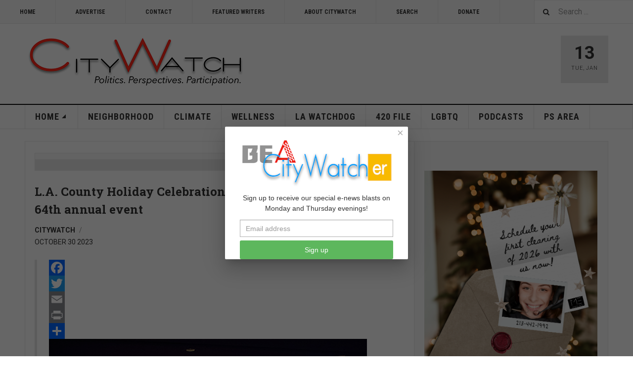

--- FILE ---
content_type: text/html; charset=utf-8
request_url: https://www.citywatchla.com/gelfand-s-world/27873-l-a-county-holiday-celebration-announces-performers-for-64th-annual-event
body_size: 16945
content:

<!DOCTYPE html>
<html lang="en-us" dir="ltr"
	  class='com_content view-article layout-blog itemid-366 j54 j40 mm-hover cat-yellow'>
<head>
<!-- Google tag (gtag.js) -->
<script async src="https://www.googletagmanager.com/gtag/js?id=G-P16BQ7X1SW"></script>
<script>
  window.dataLayer = window.dataLayer || [];
  function gtag(){dataLayer.push(arguments);}
  gtag('js', new Date());

  gtag('config', 'G-P16BQ7X1SW');
</script>
	
<meta name="google-site-verification" content="raMLu8zHHgOKyXfsqymCpSj5_0n_jjFhBeyG_3cBksE" />

<script type="text/javascript">
var infolinks_pid = 3373502;
var infolinks_wsid = 0;
</script>



  	<!-- Start TAGZ: -->
  	<meta name="twitter:card" content="summary_large_image"/>
	<meta name="twitter:description" content=" 
64th annual ‘L.A. County Holiday Celebration’ 
WHAT:The two-time Emmy Award-winning L.A. County Holiday Celebration joyously returns to The Music Center’s Dorothy Chandler Pavilion to celebrate it"/>
	<meta name="twitter:title" content="L.A. County Holiday Celebration’ announces performers for 64th annual "/>
	<meta property="og:description" content=" 
64th annual ‘L.A. County Holiday Celebration’ 
WHAT:The two-time Emmy Award-winning L.A. County Holiday Celebration joyously returns to The Music Cente"/>
	<meta property="og:title" content="L.A. County Holiday Celebration’ announces performers for 64th annual "/>
	<meta property="og:type" content="website"/>
	<meta property="og:url" content="https%3A%2F%2Fwww.citywatchla.com%2Fgelfand-s-world%2F27873-l-a-county-holiday-celebration-announces-performers-for-64th-annual-event"/>
  	<!-- End TAGZ -->
  		
	<meta charset="utf-8">
	<meta name="author" content="CityWatch">
	<meta name="robots" content="max-snippet:-1, max-image-preview:large, max-video-preview:-1">
	<meta name="description" content="CityWatch is published 24/7 with special e-news blasts on Monday and Thursday evening.">
	<meta name="generator" content="Joomla! - Open Source Content Management">
	<title>CityWatch LA - L.A. County Holiday Celebration’ announces performers for 64th annual event</title>
	<link href="https://www.citywatchla.com/search?format=opensearch" rel="search" title="OpenSearch CityWatch LA" type="application/opensearchdescription+xml">
	<link href="/favicon.ico" rel="icon" type="image/vnd.microsoft.icon">
<link href="/media/vendor/awesomplete/css/awesomplete.css?1.1.7" rel="stylesheet">
	<link href="/t3-assets/dev/templates.ja_teline_v.less.bootstrap.less.css" rel="stylesheet">
	<link href="https://www.citywatchla.com/plugins/content/addtoany/addtoany.css" rel="stylesheet">
	<link href="/media/com_rstbox/css/vendor/animate.min.css?b965cd" rel="stylesheet">
	<link href="/media/com_rstbox/css/engagebox.css?b965cd" rel="stylesheet">
	<link href="/media/plg_engagebox_yesno/css/styles.css?b965cd" rel="stylesheet">
	<link href="/t3-assets/dev/plugins.system.t3.base-bs3.less.legacy-grid.less.css" rel="stylesheet">
	<link href="/plugins/system/t3/base-bs3/fonts/font-awesome/css/font-awesome.css" rel="stylesheet">
	<link href="/media/system/css/joomla-fontawesome.min.css" rel="stylesheet">
	<link href="/t3-assets/dev/plugins.system.t3.base-bs3.less.t3.less.css" rel="stylesheet">
	<link href="/t3-assets/dev/templates.ja_teline_v.less.core.less.css" rel="stylesheet">
	<link href="/t3-assets/dev/templates.ja_teline_v.less.typography.less.css" rel="stylesheet">
	<link href="/t3-assets/dev/templates.ja_teline_v.less.forms.less.css" rel="stylesheet">
	<link href="/t3-assets/dev/templates.ja_teline_v.less.navigation.less.css" rel="stylesheet">
	<link href="/t3-assets/dev/templates.ja_teline_v.less.navbar.less.css" rel="stylesheet">
	<link href="/t3-assets/dev/templates.ja_teline_v.less.modules.less.css" rel="stylesheet">
	<link href="/t3-assets/dev/templates.ja_teline_v.less.joomla.less.css" rel="stylesheet">
	<link href="/t3-assets/dev/templates.ja_teline_v.less.components.less.css" rel="stylesheet">
	<link href="/t3-assets/dev/templates.ja_teline_v.less.style.less.css" rel="stylesheet">
	<link href="/t3-assets/dev/templates.ja_teline_v.less.ie.less.css" rel="stylesheet">
	<link href="/t3-assets/dev/plugins.system.t3.base-bs3.less.legacy_j4.less.css" rel="stylesheet">
	<link href="/t3-assets/dev/templates.ja_teline_v.less.template.less.css" rel="stylesheet">
	<link href="/t3-assets/dev/plugins.system.t3.base-bs3.less.off-canvas.less.css" rel="stylesheet">
	<link href="/t3-assets/dev/templates.ja_teline_v.less.off-canvas.less.css" rel="stylesheet">
	<link href="/templates/ja_teline_v/fonts/font-awesome/css/font-awesome.min.css" rel="stylesheet">
	<link href="/templates/ja_teline_v/css/custom.css" rel="stylesheet">
	<link href="/media/com_convertforms/css/convertforms.css?b965cd" rel="stylesheet">
	<link href="/t3-assets/dev/templates.ja_teline_v.acm.events.less.style.less.css" rel="stylesheet">
	<style>.eb-1 .eb-dialog{--eb-max-width:370px;--eb-height:auto;--eb-padding:10px;--eb-border-radius:2px;--eb-background-color:rgba(255, 255, 255, 1);--eb-text-color:rgba(51, 51, 51, 1);--eb-dialog-shadow:var(--eb-shadow-elevation);text-align:center;--eb-border-style:none;--eb-border-color:rgba(46, 198, 100, 1);--eb-border-width:0;--eb-overlay-enabled:1;--eb-overlay-clickable:1;--eb-bg-image-enabled:0;--eb-background-image:none;}.eb-1.eb-inst{--eb-margin:24px;justify-content:center;align-items:center;}.eb-1 .eb-close{--eb-close-button-inside:block;--eb-close-button-outside:none;--eb-close-button-icon:block;--eb-close-button-image:none;--eb-close-button-font-size:22px;--eb-close-button-color:rgba(174, 174, 174, 1);--eb-close-button-hover-color:rgba(128, 128, 128, 1);}.eb-1 .eb-dialog .eb-container{justify-content:flex-start;min-height:100%;display:flex;flex-direction:column;}.eb-1 .eb-backdrop{--eb-overlay-background-color:rgba(0, 0, 0, 0.6);}</style>
	<style>.eb-1 {
                --animation_duration: 400ms;

            }
        </style>
	<style>.eboxContentLocker .eb {
    padding: 25px 30px 0 30px;
}
.eboxContentLocker .eb-dialog {
    padding: 0;
}
.eboxContentLocker .eb-h1 {
    margin-bottom: 10px !important;
}
.eboxContentLocker {
    top: 30px !important;
}
.eboxContentLocker .unstyled, .eboxContentLocker #form-login-remember, .eboxContentLocker .add-on {
   display:none;
}
.eboxContentLocker input, .eboxContentLocker form button {
    padding: 8px 11px;
    height: 38px;
    width: 100% !important;
}
.eboxContentLocker .userdata {
    display: flex;
    flex-wrap: wrap;
    margin-bottom: 0px;
}
.eboxContentLocker .userdata > * {
    margin: 4px;
    flex: 1;
    min-width: 130px;
}
.eboxContentLocker #login-form,
.eboxContentLocker form.mod-login {
    margin: 20px 0 0 0;
    background-color: #dedede;
    padding: 20px;
    border-top: solid 1px rgba(0,0,0,.1);
}
.eboxContentLocker .input-prepend {
   width:100%;
}
.eboxContentLocker .form-group .input-group > .visually-hidden,
.eboxContentLocker .mod-login__remember,
.eboxContentLocker .input-password-toggle,
.eboxContentLocker .mod-login__submit .plg_system_webauthn_login_button,
.eboxContentLocker .mod-login__options {
   display: none;
}
.eboxContentLocker .mod-login__submit {
   flex: 1 1 100%;
}</style>
	<style>.eb-3 .eb-dialog{--eb-max-width:550px;--eb-height:auto;--eb-padding:20px;--eb-background-color:rgba(255, 255, 255, 1);--eb-text-color:rgba(51, 51, 51, 1);--eb-dialog-shadow:var(--eb-shadow-none);text-align:left;--eb-border-style:solid;--eb-border-color:rgba(0, 0, 0, 0.4);--eb-border-width:1px;--eb-overlay-enabled:1;--eb-overlay-clickable:0;--eb-bg-image-enabled:0;--eb-background-image:none;}.eb-3 .eb-close{--eb-close-button-inside:block;--eb-close-button-outside:none;--eb-close-button-icon:block;--eb-close-button-image:none;--eb-close-button-font-size:30px;--eb-close-button-color:rgba(136, 136, 136, 1);--eb-close-button-hover-color:rgba(85, 85, 85, 1);}.eb-3 .eb-dialog .eb-container{justify-content:flex-start;min-height:100%;display:flex;flex-direction:column;}.eb-3 .eb-backdrop{--eb-overlay-background-color:rgba(0, 0, 0, 0.5);}.eb-3.eb-inst{justify-content:center;align-items:center;}@media screen and (max-width: 1024px){.eb-3 .eb-dialog{--eb-height:auto;--eb-bg-image-enabled:inherit;--eb-background-image:none;}}@media screen and (max-width: 575px){.eb-3 .eb-dialog{--eb-height:auto;--eb-bg-image-enabled:inherit;--eb-background-image:none;}}</style>
	<style>.eb-3 {
                --animation_duration: 300ms;

            }
        </style>
	<style>#cf_2 .cf-control-group[data-key="4"] {
                --heading-font-size: 22px;
--heading-font-family: Arial;
--heading-line-height: 30px;
--heading-letter-spacing: 0px;
--heading-text-align: center;

            }
        </style>
	<style>#cf_2 .cf-control-group[data-key="2"] {
                --button-border-radius: 3px;
--button-padding: 13px 20px;
--button-color: #ffffff;
--button-font-size: 16px;
--button-background-color: #4585f4;

            }
        </style>
	<style>.convertforms {
                --color-primary: #4285F4;
--color-success: #0F9D58;
--color-danger: #d73e31;
--color-warning: #F4B400;
--color-default: #444;
--color-grey: #ccc;

            }
        </style>
	<style>#cf_2 {
                --font: Arial;
--max-width: 320px;
--background-color: rgba(255, 255, 255, 1);
--border-radius: 0px;
--control-gap: 10px;
--label-color: #333333;
--label-size: 14px;
--label-weight: 400;
--input-color: #888888;
--input-placeholder-color: #88888870;
--input-text-align: left;
--input-background-color: #ffffff;
--input-border-color: #cccccc;
--input-border-radius: 3px;
--input-size: 16px;
--input-padding: 12px 12px;

            }
        </style>
	<style>.cf-field-hp {
				display: none;
				position: absolute;
				left: -9000px;
			}.convertforms {
--control-gap: 4px !important;
}
.convertforms h2 { margin: 0; }</style>
<script type="application/json" class="joomla-script-options new">{"com_convertforms":{"baseURL":"\/component\/convertforms","debug":false,"forward_context":{"request":{"view":"article","task":null,"option":"com_content","layout":"blog","id":27873}}},"joomla.jtext":{"COM_CONVERTFORMS_INVALID_RESPONSE":"Invalid Response","COM_CONVERTFORMS_INVALID_TASK":"Invalid Task","MOD_FINDER_SEARCH_VALUE":"Search ..."},"media-picker-api":{"apiBaseUrl":"https:\/\/www.citywatchla.com\/index.php?option=com_media&format=json"},"finder-search":{"url":"\/component\/finder\/?task=suggestions.suggest&amp;format=json&amp;tmpl=component"},"system.paths":{"root":"","rootFull":"https:\/\/www.citywatchla.com\/","base":"","baseFull":"https:\/\/www.citywatchla.com\/"},"csrf.token":"592804ab5abef23f50b1a68c35111a80","system.keepalive":{"interval":300000,"uri":"\/component\/ajax\/?format=json"}}</script>
	<script src="/media/system/js/core.min.js?a3d8f8"></script>
	<script src="/media/vendor/jquery/js/jquery.min.js?3.7.1"></script>
	<script src="/media/legacy/js/jquery-noconflict.min.js?504da4"></script>
	<script src="/media/system/js/keepalive.min.js?08e025" type="module"></script>
	<script src="/media/vendor/awesomplete/js/awesomplete.min.js?1.1.7" defer></script>
	<script src="/media/com_finder/js/finder.min.js?755761" type="module"></script>
	<script src="https://static.addtoany.com/menu/page.js" defer></script>
	<script src="/media/com_rstbox/js/engagebox.js?b965cd"></script>
	<script src="/media/com_rstbox/js/gatracker.js?b965cd"></script>
	<script src="/plugins/system/t3/base-bs3/bootstrap/js/bootstrap.js"></script>
	<script src="/plugins/system/t3/base-bs3/js/jquery.tap.min.js"></script>
	<script src="/plugins/system/t3/base-bs3/js/off-canvas.js"></script>
	<script src="/plugins/system/t3/base-bs3/js/script.js"></script>
	<script src="/plugins/system/t3/base-bs3/js/menu.js"></script>
	<script src="/plugins/system/t3/base-bs3/js/jquery.ckie.js"></script>
	<script src="/templates/ja_teline_v/js/script.js"></script>
	<script src="/media/com_convertforms/js/site.js?b965cd"></script>
	<script src="/templates/ja_teline_v/acm/events/js/script.js"></script>
	<script type="application/ld+json">{"@context":"https://schema.org","@graph":[{"@type":"Organization","@id":"https://www.citywatchla.com/#/schema/Organization/base","name":"CityWatch LA","url":"https://www.citywatchla.com/"},{"@type":"WebSite","@id":"https://www.citywatchla.com/#/schema/WebSite/base","url":"https://www.citywatchla.com/","name":"CityWatch LA","publisher":{"@id":"https://www.citywatchla.com/#/schema/Organization/base"},"potentialAction":{"@type":"SearchAction","target":"https://www.citywatchla.com/search?q={search_term_string}","query-input":"required name=search_term_string"}},{"@type":"WebPage","@id":"https://www.citywatchla.com/#/schema/WebPage/base","url":"https://www.citywatchla.com/gelfand-s-world/27873-l-a-county-holiday-celebration-announces-performers-for-64th-annual-event","name":"CityWatch LA - L.A. County Holiday Celebration’ announces performers for 64th annual event","description":"CityWatch is published 24/7 with special e-news blasts on Monday and Thursday evening.","isPartOf":{"@id":"https://www.citywatchla.com/#/schema/WebSite/base"},"about":{"@id":"https://www.citywatchla.com/#/schema/Organization/base"},"inLanguage":"en-US"},{"@type":"Article","@id":"https://www.citywatchla.com/#/schema/com_content/article/27873","name":"L.A. County Holiday Celebration’ announces performers for 64th annual event","headline":"L.A. County Holiday Celebration’ announces performers for 64th annual event","inLanguage":"en-US","author":{"@type":"Person","name":"CityWatch"},"articleSection":"FRONT PAGE EVENTS","isPartOf":{"@id":"https://www.citywatchla.com/#/schema/WebPage/base"}}]}</script>
	<script>
		document.addEventListener("DOMContentLoaded", function() {
			document.querySelector("#mcform-1").addEventListener("submit", function() {
				EngageBox.getInstance(1).close();
			});
		});
	</script>
	<script>
	var ja_base_uri = "";
</script>
	<meta property="og:type" content="article" />
<link rel="image_src" content="https://www.citywatchla.com/" />
<meta property="og:image" content="https://www.citywatchla.com/" />
	<!-- Start: Google Structured Data -->
<script type="application/ld+json" data-type="gsd">
{
    "@context": "https://schema.org",
    "@type": "BreadcrumbList",
    "itemListElement": [
        {
            "@type": "ListItem",
            "position": 1,
            "name": "Home",
            "item": "https://www.citywatchla.com"
        },
        {
            "@type": "ListItem",
            "position": 2,
            "name": "GELFAND'S WORLD",
            "item": "https://www.citywatchla.com/gelfand-s-world"
        },
        {
            "@type": "ListItem",
            "position": 3,
            "name": "SUPERPLANNER",
            "item": "https://www.citywatchla.com/component/content/category/37-superplanner"
        },
        {
            "@type": "ListItem",
            "position": 4,
            "name": "FRONT PAGE EVENTS",
            "item": "https://www.citywatchla.com/component/content/category/37-superplanner/81-front-page-events"
        },
        {
            "@type": "ListItem",
            "position": 5,
            "name": "L.A. County Holiday Celebration’ announces performers for 64th annual event",
            "item": "https://www.citywatchla.com/gelfand-s-world/27873-l-a-county-holiday-celebration-announces-performers-for-64th-annual-event"
        }
    ]
}
</script>
<script type="application/ld+json" data-type="gsd">
{
    "@context": "https://schema.org",
    "@type": "Article",
    "mainEntityOfPage": {
        "@type": "WebPage",
        "@id": "https://www.citywatchla.com/gelfand-s-world/27873-l-a-county-holiday-celebration-announces-performers-for-64th-annual-event"
    },
    "headline": "L.A. County Holiday Celebration’ announces performers for 64th annual event",
    "description": "  64th annual ‘L.A. County Holiday Celebration’  WHAT:The two-time Emmy Award-winning L.A. County Holiday Celebration joyously returns to The Music Center’s Dorothy Chandler Pavilion to celebrate its 64th anniversary with a free, live, in-person holiday spectacular. The annual event will feature 23 music ensembles, choirs and dance companies from the many neighborhoods and cultures of L.A. County. Those who can’t make it to The Music Center on Dec. 24 will be able to watch the event live on PBS SoCal, livestream online at pbssocal.org, or catch a PBS SoCal encore broadcast later in the evening. KCET will also rebroadcast on Christmas Eve and again on Christmas Day. Entrance to the in-person event is free, and seating is available on a first-come, first-seated basis. RSVPs are recommended, but do not guarantee seating.WHEN:• Free in-person event: Sunday, Dec. 24 from 3 p.m. until 6 p.m.• A live broadcast of the show airs on PBS SoCal on Sunday, Dec. 24 from 3 p.m.–6 p.m. • Live streaming at pbssocal.org • An encore broadcast will follow immediately on PBS SoCal on Sunday, Dec. 24 at 6 p.m. • Two encore broadcasts will air on KCET: Sunday, Dec. 24 at 9 p.m. and Monday, Dec. 25 at 12 p.m.• Following the live broadcast, the Holiday Celebration will remain available to stream on-demand on the pbssocal.org website, as well as on the free PBS App.WHO:• Performing artists from across Los Angeles County • Sponsored by the Los Angeles County Board of Supervisors• Produced by The Music Center and PBS SoCal in association with CDK Productions• Directed by Emmy® award-winning producer/director Kenneth Shapiro• Live telecast, streaming and encore broadcast on PBS SoCal; streaming and encore broadcasts at KCETWHERE:The Music Center’s Dorothy Chandler Pavilion135 N. Grand Ave.Los Angeles, CA 90012PARKING:FREE in The Music Center parking garage.ADMISSION:• FREE; no reservations or tickets to the show.• First-come, first-seated.• The line usually begins to form around noon.HOW:Information hotline: (213) 972-3099 or HolidayCelebration.org  Artists performing in the64th annual ‘L.A. County Holiday Celebration’(*subject to change)  • Carnegie Gospel Choir, an ensemble created from the many choirs of Byron J. Smith to perform at Carnegie Hall, will perform gospel renditions of “Let There Be Peace on Earth” and “Amen.”• Christian Fellowship Chorale, a non-denominational gospel choir, will sing a contemporary version of “Drummer Boy” accompanied by African drums, and a contemporary jazz/gospel version of “Joy to the World.”• Divas and Drummers of Compton, a dance and drumline program for inner-city youth, will do a performance with polyrhythmic percussion cadences and an array of dance styles.• Gabrielito y La Verdad, the premier West Coast Latin music ensemble, brings the fire with a high-energy show stopper.• Gay Men’s Chorus of Los Angeles returns to the L.A. County Holiday Celebration for the 33rd year in a row to perform holiday songs from film and television.• Hiza Yoo Korean Dance Institute will perform “‘Y’Nanta,” Hiza Yoo’s original take on a South Korean non-verbal comedy show created and produced by Song Seung-whan which incorporates traditional samul nori rhythm.• JazzAntiqua Dance &amp;amp; Music Ensemble celebrates its 30th anniversary — and 12th year at the annual Holiday Celebration — with a new work set to “Greensleeves” by the John Coltrane Quartet.• Jessica Fichot brings together her French, Chinese and American heritage, blending French chanson, Shanghai jazz and international folk music to perform two original songs with her band — including “Le Grand Voyage,” a holiday song written specifically for the Holiday Celebration.• M Dance Collective, bridging eastern and western dance styles, will perform “Ink Impressions,” a dance inspired by the beautiful art of Chinese calligraphy.• Mariachi Divas de Cindy Shea, the two-time GRAMMY® award-winning all-female ensemble that has pushed to expand the scope of mariachi music for over 24 years, will perform a bilingual medley of classic kids’ favorites that will have everyone singing along.• Mostly Kosher and the Jewish Youth Orchestra will join forces, combining traditional Hanukkah offerings with their unique mash-up of klezmer, rock and soul.• MUSYCA Children&#039;s Choir, a renowned vocal ensemble that brings together gifted young people to study and perform outstanding choral repertoire, will sing the enchanting Ukrainian classic “Carol of the Bells” and the beloved holiday favorite “Sleigh Ride.”• Palmdale High School Choral Union and Sunday Night Singers, a select ensemble of current high school and alumni singers who have performed nationally and internationally, will perform a jazzy “Jingle Bells” by Derric Johnson and a traditional Christmas piece from the Hispanic culture arranged by Santiago Veros.• Pasadena Girls’ Choir, cultivating vocal musicianship among young girls, returns to the Holiday Celebration with “All That Christmas Stuff.”• RAISE, L.A.’s own gospel/R&amp;amp;B/soul choir, will sing a medley of Black music genre-inspired arrangements of “Go Tell It On The Mountain,” “Joy To The World,” “Joy” and “Hallelujah.”• South Side Symphony, founded by composer Marcus Norris with the idea, “What if orchestras didn’t exist and were invented today by a young Black man?,” will perform a new instrumental orchestral fusion of a holiday medley rooted in Black American soul music.• TAIKOPROJECT, known for thrilling, heart-pounding Japanese drumming, and Blue13 Dance Company, one of the nation’s leading contemporary dance ensembles inspired by Indian dance forms, will present a visually-stunning collaboration entitled “The Stroll,” blending Japanese American taiko and Indian-influenced contemporary choreography.• Técnica Arte y Folklore brings folklórico and costumes from the state of Colima, Mexico, and will perform to a mariachi score.• The Citrus Singers, the first American choir to win the International Choral Festival in Spittal, Austria, returns to the Holiday Celebration with stunning choral arrangements of holiday favorites accompanied by handbells.• Torrance Civic Chorale, directed by Edward Trimis, providing the South Bay with exceptional choral music since 1961, will perform a selection of three holiday songs.• Treble on Grand, a jazz a capella group from the Ramon C. Cortines School of Visual and Performing Arts (“Grand Arts”), will perform two pieces.• VOX Femina Los Angeles, L.A.’s premier women&#039;s choir, will touch on the joy and meaning of the season with musical selections ranging from the musical roots of North America to a sweet song celebrating Hanukkah and a classic Broadway hit.• XoroTroptzi, Los Angeles’ only Bulgarian folk dance ensemble, will perform a dance from the Shopski folklore region in costumes typical of the area.",
    "image": {
        "@type": "ImageObject",
        "url": "https://www.citywatchla.com/"
    },
    "publisher": {
        "@type": "Organization",
        "name": "CityWatch - Politics. Perspectives. Participation.",
        "logo": {
            "@type": "ImageObject",
            "url": "https://www.citywatchla.com/images/stories/joomlart/cwlogo.png"
        }
    },
    "datePublished": "2023-10-30T14:54:05-07:00",
    "dateCreated": "2023-10-30T14:54:05-07:00",
    "dateModified": "2023-10-30T14:54:05-07:00"
}
</script>
<!-- End: Google Structured Data -->

	
<!-- META FOR IOS & HANDHELD -->
	<meta name="viewport" content="width=device-width, initial-scale=1.0, maximum-scale=1.0, user-scalable=no"/>
	<style type="text/stylesheet">
		@-webkit-viewport   { width: device-width; }
		@-moz-viewport      { width: device-width; }
		@-ms-viewport       { width: device-width; }
		@-o-viewport        { width: device-width; }
		@viewport           { width: device-width; }
	</style>
	<script type="text/javascript">
		//<![CDATA[
		if (navigator.userAgent.match(/IEMobile\/10\.0/)) {
			var msViewportStyle = document.createElement("style");
			msViewportStyle.appendChild(
				document.createTextNode("@-ms-viewport{width:auto!important}")
			);
			document.getElementsByTagName("head")[0].appendChild(msViewportStyle);
		}
		//]]>
	</script>
<meta name="HandheldFriendly" content="true"/>
<meta name="apple-mobile-web-app-capable" content="YES"/>
<!-- //META FOR IOS & HANDHELD -->



<!-- GOOGLE FONTS -->
<link href='https://fonts.googleapis.com/css?family=Roboto:400,400italic,300,300italic,700,700italic' rel='stylesheet' type='text/css'>
<link href='https://fonts.googleapis.com/css?family=Roboto+Slab:400,300,700' rel='stylesheet' type='text/css'>
<link href='https://fonts.googleapis.com/css?family=Roboto+Condensed:700,400' rel='stylesheet' type='text/css'>
<!--//GOOGLE FONTS -->


<!-- Le HTML5 shim and media query for IE8 support -->
<!--[if lt IE 9]>
<script src="//html5shim.googlecode.com/svn/trunk/html5.js"></script>
<script type="text/javascript" src="/plugins/system/t3/base-bs3/js/respond.min.js"></script>
<![endif]-->

<!-- You can add Google Analytics here or use T3 Injection feature -->

</head>

<body>

<div class="t3-wrapper"> <!-- Need this wrapper for off-canvas menu. Remove if you don't use of-canvas -->

  
	<!-- TOPBAR -->
	<div class="t3-topbar">

		<div class="top-left">
			<nav class="t3-topnav">
				<ul class="nav nav-pills nav-stacked menu">
<li class="item-113 default"><a href="/" class="nav-icon nav-magazine">HOME</a></li><li class="item-242"><a href="/advertise" class="">ADVERTISE</a></li><li class="item-243"><a href="/contact" class="">CONTACT</a></li><li class="item-244"><a href="/contributors" class="">FEATURED WRITERS</a></li><li class="item-374"><a href="/about-citywatch" class="">About CityWatch</a></li><li class="item-392"><a href="/search" class="">Search</a></li><li class="item-511"><a href="/donate" class="">Donate</a></li></ul>

			</nav>
		</div>

		<div class="top-right">
			
<div class="module-search">
	<form class="mod-finder js-finder-searchform form-search" action="/search" method="get" role="search">
		<label for="mod-finder-searchword776" class="finder">Search</label><input type="text" name="q" id="mod-finder-searchword776" class="js-finder-search-query form-control" value="" placeholder="Search ...">		<span class="fa fa-search"></span>
							</form>
</div>
		</div>

	</div>

		<!-- //TOP BAR -->

  
  
<!-- HEADER -->
<header id="t3-header" class="t3-header">
	<div class="container">
		<div class="row">

			<div class="col-md-5 header-left">

				<!-- OFF CANVAS TOGGLE -->
				
<button class="btn btn-default off-canvas-toggle" type="button" data-pos="left" data-nav="#t3-off-canvas" data-effect="off-canvas-effect-4">
  <i class="fa fa-bars"></i>
</button>

<div id="t3-off-canvas" class="t3-off-canvas">

  <div class="t3-off-canvas-header">
    <h2 class="t3-off-canvas-header-title">Sidebar</h2>
    <button type="button" class="close" data-dismiss="modal" aria-hidden="true">&times;</button>
  </div>

  <div class="t3-off-canvas-body">
    <div class="t3-module module " id="Mod863"><div class="module-inner"><div class="module-ct">
<div class="module-search">
	<form class="mod-finder js-finder-searchform form-search" action="/search" method="get" role="search">
		<label for="mod-finder-searchword863" class="visually-hidden finder">Search</label><div class="mod-finder__search input-group"><input type="text" name="q" id="mod-finder-searchword863" class="js-finder-search-query form-control" value="" placeholder="Search ..."><button class="btn btn-primary" type="submit"><span class="icon-search icon-white" aria-hidden="true"></span> Search</button></div>		<span class="fa fa-search"></span>
							</form>
</div></div></div></div><div class="t3-module module " id="Mod216"><div class="module-inner"><div class="module-ct"><ul class="nav nav-pills nav-stacked menu">
<li class="item-151 deeper dropdown parent"><a href="/" class=" dropdown-toggle" data-toggle="dropdown">Home <em class="caret"></em></a><ul class="dropdown-menu"><li class="item-406"><a href="/los-angeles" class="">Los Angeles </a></li><li class="item-407"><a href="/important-reads" class="">Important Reads </a></li><li class="item-408"><a href="/state-watch" class="">State Watch </a></li><li class="item-409"><a href="/eric-preven-s-notebook" class="">Eric Preven's Notebook </a></li><li class="item-410"><a href="/animal-watch" class="">Animal Watch </a></li><li class="item-411"><a href="/say-what" class="">Say What? </a></li><li class="item-413"><a href="/voices" class="">Voices </a></li><li class="item-414 current active"><a href="/gelfand-s-world" class="">Gelfand's World </a></li><li class="item-415"><a href="/world-watch" class="">World Watch </a></li><li class="item-416"><a href="/la-election-2022" class="">LA Politics </a></li><li class="item-417"><a href="/guest-words" class="">Guest Words </a></li><li class="item-418"><a href="/cw/planning-watch-la" class="">Planning Watch LA</a></li><li class="item-696"><a href="/cw/palm-springs-area" class="">PALM SPRINGS AREA</a></li></ul></li><li class="item-288"><a href="/neighborhood-politics" class="">NEIGHBORHOOD</a></li><li class="item-144"><a href="/climate" class="">CLIMATE</a></li><li class="item-145"><a href="/wellness" class="">WELLNESS</a></li><li class="item-147"><a href="/la-watchdog" class="">LA WATCHDOG</a></li><li class="item-306"><a href="/420-file" class="">420 FILE </a></li><li class="item-367"><a href="/lgbtq" class="">LGBTQ</a></li><li class="item-376"><a href="/podcasts" class="">PODCASTS</a></li><li class="item-720"><a href="/ps-area" class="">PS AREA</a></li></ul>
</div></div></div><div class="t3-module module " id="Mod861"><div class="module-inner"><div class="module-ct"><ul class="nav nav-pills nav-stacked menu">
<li class="item-113 default"><a href="/" class="nav-icon nav-magazine">HOME</a></li><li class="item-242"><a href="/advertise" class="">ADVERTISE</a></li><li class="item-243"><a href="/contact" class="">CONTACT</a></li><li class="item-244"><a href="/contributors" class="">FEATURED WRITERS</a></li><li class="item-374"><a href="/about-citywatch" class="">About CityWatch</a></li><li class="item-392"><a href="/search" class="">Search</a></li><li class="item-511"><a href="/donate" class="">Donate</a></li></ul>
</div></div></div><div class="t3-module module " id="Mod862"><div class="module-inner"><div class="module-ct">
<div id="mod-custom862" class="mod-custom custom">
    <p>Our mission is to promote and facilitate civic engagement and neighborhood empowerment, and to hold area government and its politicians accountable.</p></div>
</div></div></div>
  </div>

</div>

				<!-- // OFF CANVAS TOGGLE -->

				<!-- LOGO -->
				<div class="logo">
					<div class="logo-image logo-control">
						<a href="/" title="CityWatch Los Angeles">
															<img class="logo-img" src="/images/stories/joomlart/cwlogo.png" alt="CityWatch Los Angeles" />
																						<img class="logo-img-sm" src="/images/stories/joomlart/cwlogo.png" alt="CityWatch Los Angeles" />
														<span>CityWatch Los Angeles</span>
						</a>
						<small class="site-slogan">Politics. Perspective. Participation.</small>
					</div>
				</div>
				<!-- //LOGO -->

			</div>

			<!-- HEADER RIGHT -->
			<div class="col-md-7 header-right">
				<div class="header-right-inner t3-d-flex">

					<div class="col t3-flex-1 trending ">
						
					</div>

					<div class="col calendar">
												<div class="col-inner">
						  <span class="number date">13</span>
						  <div class="text">
						    <span class="day">Tue</span>, <span class="month">Jan</span>
						  </div>
						</div>
					</div>

					
				</div>
			</div>
			<!-- // HEADER RIGHT -->

		</div>
	</div>
</header>
<!-- // HEADER -->


  
<!-- MAIN NAVIGATION -->
<nav id="t3-mainnav" class="wrap navbar navbar-default t3-mainnav">
	<div class="container">

		<!-- Brand and toggle get grouped for better mobile display -->
		<div class="navbar-header">
					</div>

		
		<div class="t3-navbar navbar-collapse collapse">
					<ul class="nav navbar-nav">
			<li class="item-151 deeper dropdown parent">				<a class="dropdown-toggle" href="/"  data-toggle="dropdown">Home<em class="caret"></em></a>
				<ul class="dropdown-menu" role="menu"><li class="item-406">				<a href="/los-angeles" >Los Angeles</a>
				</li><li class="item-407">				<a href="/important-reads" >Important Reads</a>
				</li><li class="item-408">				<a href="/state-watch" >State Watch</a>
				</li><li class="item-409">				<a href="/eric-preven-s-notebook" >Eric Preven's Notebook</a>
				</li><li class="item-410">				<a href="/animal-watch" >Animal Watch</a>
				</li><li class="item-411">				<a href="/say-what" >Say What?</a>
				</li><li class="item-413">				<a href="/voices" >Voices</a>
				</li><li class="item-414 active">				<a href="/gelfand-s-world" >Gelfand's World</a>
				</li><li class="item-415">				<a href="/world-watch" >World Watch</a>
				</li><li class="item-416">				<a href="/la-election-2022" >LA Politics</a>
				</li><li class="item-417">				<a href="/guest-words" >Guest Words</a>
				</li><li class="item-418">				<a href="/cw/planning-watch-la" >Planning Watch LA</a>
				</li><li class="item-696">				<a href="/cw/palm-springs-area" >PALM SPRINGS AREA</a>
				</li></ul></li><li class="item-288">				<a href="/neighborhood-politics" >NEIGHBORHOOD</a>
				</li><li class="item-144">				<a href="/climate" >CLIMATE</a>
				</li><li class="item-145">				<a href="/wellness" >WELLNESS</a>
				</li><li class="item-147">				<a href="/la-watchdog" >LA WATCHDOG</a>
				</li><li class="item-306">				<a href="/420-file" >420 FILE </a>
				</li><li class="item-367">				<a href="/lgbtq" >LGBTQ</a>
				</li><li class="item-376">				<a href="/podcasts" >PODCASTS</a>
				</li><li class="item-720">				<a href="/ps-area" >PS AREA</a>
				</li>		</ul>
	
		</div>

	</div>
</nav>

<script>
	(function ($){
		var maps = [{"id":144,"class":" cat-orange"},{"id":145,"class":" cat-cyan"},{"id":147,"class":" cat-blue"},{"id":367,"class":"cat-pink"},{"id":376,"class":"cat-blue"}];
		$(maps).each (function (){
			$('li[data-id="' + this['id'] + '"]').addClass (this['class']);
		});
	})(jQuery);
</script>
<!-- //MAIN NAVIGATION -->


  


  


  
<div class="main">

	
  <div id="t3-mainbody" class="container t3-mainbody">
  
		<div class="row">

			<!-- MAIN CONTENT -->
			<div id="t3-content" class="t3-content col-md-8">
								

			<div class="item-row row-top">
			<div class="mod-banners bannergroup">

    <div class="mod-banners__item banneritem">
                                        <input name="IL_IN_ARTICLE" type="hidden">            </div>

    <div class="mod-banners__footer bannerfooter">
        #AT-1    </div>
</div>
		</div>
	
	<div class="item-row row-main">
		<div class="article-main">
			
<div class="equal-height">
<!-- Event Main -->
<div class="col event-main">

	<div class="magazine-item-main">

		
			<div class="article-title">

							<h3 itemprop="name">
											L.A. County Holiday Celebration’ announces performers for 64th annual event									</h3>
			
						
					</div>
	
					<aside class="article-aside article-aside-full">
					<dl class="article-info muted">

		
			<dt class="article-info-term">
													Details							</dt>
      	<dd class="hidden"></dd>
							
<dd class="createdby hasTooltip" itemprop="author" title="Written by ">
			<span itemprop="name">CityWatch</span>	</dd>
			
			
			
			
							
	<div class="tags">

			</div>
			
					
												<dd class="create">
					<i class="fa fa-calendar"></i>
					<time datetime="2023-10-30T14:54:05-07:00" itemprop="dateCreated">
						October 30 2023					</time>
			</dd>			
			
						</dl>
			</aside>
		
		<div class="magazine-item-media">
			
					</div>
		
				
		
					<blockquote class="article-intro" itemprop="description">
				<div class="addtoany_container"><span class="a2a_kit a2a_kit_size_32 addtoany_list" data-a2a-url="https://www.citywatchla.com/component/content/article/27873-l-a-county-holiday-celebration-announces-performers-for-64th-annual-event?catid=81" data-a2a-title="L.A. County Holiday Celebration’ announces performers for 64th annual event">
<a class="a2a_button_facebook"></a>
<a class="a2a_button_twitter"></a>
<a class="a2a_button_email"></a>
<a class="a2a_button_print"></a>
<a class="a2a_dd" href="https://www.addtoany.com/share"></a>
</span>
</div><p><img src="/images/Holiday-Celebration_med.jpg" width="643" height="428" loading="lazy" /></p>
<p> </p>
<h2><strong>64th annual</strong> ‘<strong>L.A. County Holiday Celebration</strong>’<br /><strong> </strong></h2>
<p><strong>WHAT:</strong><br />The two-time Emmy Award-winning <em><strong>L.A.</strong><strong> </strong><strong>County</strong><strong> </strong><strong>Holiday</strong><strong> Celebration</strong> </em>joyously returns to The Music Center’s Dorothy Chandler Pavilion to celebrate its 64th anniversary with a free, live, in-person holiday spectacular. The annual event will feature 23 music ensembles, choirs and dance companies from the many neighborhoods and cultures of L.A. County. Those who can’t make it to The Music Center on Dec. 24 will be able to watch the event live on <strong>PBS SoCal</strong>, livestream online at <strong><a href="http://pbssocal.org/">pbssocal.org</a></strong>, or catch a PBS SoCal encore broadcast later in the evening. <strong>KCET</strong> will also rebroadcast on Christmas Eve and again on Christmas Day. Entrance to the in-person event is <strong>free</strong>, and seating is available on a <strong>first</strong>-<strong>come</strong>, <strong>first</strong>-<strong>seated</strong> basis. RSVPs are recommended, but do not guarantee seating.<br /><br /><strong>WHEN:</strong><br />• Free in-person event: <strong>Sunday, Dec. 24 </strong>from <strong>3 p.m. </strong>until<strong> 6 p.m.</strong><br />• A live broadcast of the show airs on <strong>PBS SoCal </strong>on<strong> Sunday</strong>, <strong>Dec. 24</strong> from <strong>3 p.m.</strong>–<strong>6 p.m.</strong> <br />• Live streaming at <a href="https://u7061146.ct.sendgrid.net/ls/click?upn=[base64]"><u>pbssocal.org</u></a> <br />• An encore broadcast will follow immediately on <strong>PBS SoCal</strong> on <strong>Sunday</strong>, <strong>Dec. 24</strong> at <strong>6 p.m.</strong> <br />• Two encore broadcasts will air on <strong>KCET</strong>: <strong>Sunday</strong>, <strong>Dec. 24</strong> at <strong>9 p.m.</strong> and <strong>Monday</strong>, <strong>Dec. 25</strong> at <strong>12 p.m.</strong><br />•<strong> </strong>Following the live broadcast, the Holiday Celebration will remain available to stream on-demand on the <a href="http://pbssocal.org/">pbssocal.org</a> website, as well as on the free <strong>PBS App.</strong><br /><br /><strong>WHO:</strong><br />• <strong>Performing artists </strong>from across Los Angeles County <br />• Sponsored by the <strong>Los Angeles County Board of Supervisors</strong><br />• Produced by <strong>The Music Center</strong> and <strong>PBS SoCal </strong>in association with <strong>CDK Productions</strong><br />• Directed by Emmy® award-winning producer/director <strong>Kenneth Shapiro</strong><br />• Live telecast, streaming and encore broadcast on <strong>PBS SoCal</strong>; streaming and encore broadcasts at <strong>KCET</strong><br /><br /><strong>WHERE:</strong><br />The Music Center’s Dorothy Chandler Pavilion<br />135 N. Grand Ave.<br />Los Angeles, CA 90012<br /><br /><strong>PARKING:</strong><br />FREE in The Music Center parking garage.<br /><br /><strong>ADMISSION:</strong><br />• FREE; no reservations or tickets to the show.<br />• First-come, first-seated.<br />• The line usually begins to form around noon.<br /><br /><strong>HOW:</strong><br />Information hotline: (213) 972-3099 or <a href="https://u7061146.ct.sendgrid.net/ls/click?upn=[base64]"><u>HolidayCelebration.org</u></a><br /><br /><strong> </strong></p>
<p><strong>Artists performing in the</strong><br /><strong>64th annual </strong>‘<strong>L.A. County Holiday Celebration</strong><em>’</em><br />(*subject to change)<br /> </p>
<p><strong>• Carnegie Gospel Choir</strong>, an ensemble created from the many choirs of Byron J. Smith to perform at Carnegie Hall, will perform gospel renditions of “Let There Be Peace on Earth” and “Amen.”<br /><br /><strong>• Christian Fellowship Chorale</strong>, a non-denominational gospel choir, will sing a contemporary version of “Drummer Boy” accompanied by African drums, and a contemporary jazz/gospel version of “Joy to the World.”<br /><br /><strong>• Divas and Drummers of Compton, </strong>a dance and drumline program for inner-city youth, will do a performance with polyrhythmic percussion cadences and an array of dance styles.<br /><br /><strong>• Gabrielito y La Verdad</strong>, the premier West Coast Latin music ensemble, brings the fire with a high-energy show stopper.<br /><br /><strong>• Gay Men’s Chorus of Los Angeles</strong> returns to the <em>L.A. County Holiday Celebration</em> for the 33rd year in a row to perform holiday songs from film and television.<br /><br /><strong>• Hiza Yoo Korean Dance Institute </strong>will perform “‘Y’Nanta,” Hiza Yoo’s original take on a South Korean non-verbal comedy show created and produced by Song Seung-whan which incorporates traditional samul nori rhythm.<br /><br /><strong>• JazzAntiqua Dance &amp; Music Ensemble</strong> celebrates its 30th anniversary — and 12th year at the annual <em>Holiday Celebration </em>— with a new work set to “Greensleeves” by the John Coltrane Quartet.<br /><br /><strong>• Jessica Fichot</strong> brings together her French, Chinese and American heritage, blending French chanson, Shanghai jazz and international folk music to perform two original songs with her band — including “Le Grand Voyage,” a holiday song written specifically for the<em> Holiday Celebration</em>.<br /><br /><strong>• M Dance Collective</strong>, bridging eastern and western dance styles, will perform “Ink Impressions,” a dance inspired by the beautiful art of Chinese calligraphy.<br /><br /><strong>• Mariachi Divas de Cindy Shea</strong>, the two-time GRAMMY® award-winning all-female ensemble that has pushed to expand the scope of mariachi music for over 24 years, will perform a bilingual medley of classic kids’ favorites that will have everyone singing along.<br /><br /><strong>• Mostly Kosher </strong>and the<strong> Jewish Youth Orchestra </strong>will join forces, combining traditional Hanukkah offerings with their unique mash-up of klezmer, rock and soul.<br /><br /><strong>• MUSYCA Children's Choir</strong>, a renowned vocal ensemble that brings together gifted young people to study and perform outstanding choral repertoire, will sing the enchanting Ukrainian classic “Carol of the Bells” and the beloved holiday favorite “Sleigh Ride.”<br /><br />• <strong>Palmdale High School Choral Union and Sunday Night Singers</strong>, a select ensemble of current high school and alumni singers who have performed nationally and internationally, will perform a jazzy “Jingle Bells” by Derric Johnson and a traditional Christmas piece from the Hispanic culture arranged by Santiago Veros.<br /><br />• <strong>Pasadena Girls</strong>’<strong> Choir</strong>, cultivating vocal musicianship among young girls, returns to the <em>Holiday Celebration</em> with “All That Christmas Stuff.”<br /><br /><strong>• RAISE</strong>, L.A.’s own gospel/R&amp;B/soul choir, will sing a medley of Black music genre-inspired arrangements of “Go Tell It On The Mountain,” “Joy To The World,” “Joy” and “Hallelujah.”<br /><br /><strong>• South Side Symphony</strong>, founded by composer Marcus Norris with the idea, “What if orchestras didn’t exist and were invented today by a young Black man?,” will perform a new instrumental orchestral fusion of a holiday medley rooted in Black American soul music.<br /><br /><strong>• TAIKOPROJECT</strong>, known for thrilling, heart-pounding Japanese drumming,<strong> </strong>and <strong>Blue13 Dance Company</strong>, one of the nation’s leading contemporary dance ensembles inspired by Indian dance forms, will present a visually-stunning collaboration entitled “The Stroll,” blending Japanese American taiko and Indian-influenced contemporary choreography.<br /><br /><strong>• Técnica Arte y Folklore</strong> brings folklórico and costumes from the state of Colima, Mexico, and will perform to a mariachi score.<br /><br />•<strong> The Citrus Singers</strong>, the first American choir to win the International Choral Festival in Spittal, Austria, returns to the <em>Holiday Celebration</em> with stunning choral arrangements of holiday favorites accompanied by handbells.<br /><br /><strong>• Torrance Civic Chorale</strong>, directed by Edward Trimis, providing the South Bay with exceptional choral music since 1961, will perform a selection of three holiday songs.<br /><br /><strong>• Treble on Grand,</strong> a jazz a capella group from the Ramon C. Cortines School of Visual and Performing Arts (“Grand Arts”), will perform two pieces.<br /><br /><strong>• VOX Femina Los Angeles</strong>, L.A.’s premier women's choir, will touch on the joy and meaning of the season with musical selections ranging from the musical roots of North America to a sweet song celebrating Hanukkah and a classic Broadway hit.<br /><br />• <strong>XoroTroptzi</strong>, Los Angeles’ only Bulgarian folk dance ensemble, will perform a dance from the Shopski folklore region in costumes typical of the area.</p>			</blockquote>
				<section class="article-content" itemprop="description">
			
						
												</section>

			</div>

</div>
<!-- // Event Main -->

<!-- Event Sidebar -->
<aside class="col event-aside">

	
	<div class="t3-module module event-location">
		<div class="module-inner">

			<h3 class="module-title">
				<span itemprop="location">When / Where?</span>
			</h3>

			<div class="module-ct">

				<address itemprop="address">
					<strong></strong><br />
                                        Start Time: December 24 2023<br /> 
                    End Time: December 24 2023 <br />
					<br />
									</address>

							</div>
		</div>
	</div>

	
	
	
		
	
</aside>
<!-- // Event Sidebar -->
</div>
												</div>
	</div>

			<div class="item-row row-bottom">
			<div class="mod-banners bannergroup">

    <div class="mod-banners__item banneritem">
                                        <input name="IL_IN_ARTICLE" type="hidden">            </div>

    <div class="mod-banners__footer bannerfooter">
        #AB-1    </div>
</div>
		</div>
	

			</div>
			<!-- //MAIN CONTENT -->

						<!-- SIDEBAR RIGHT -->
		<div class="t3-sidebar t3-sidebar-right col-md-4 ">

				<div class="t3-module module " id="Mod871"><div class="module-inner"><div class="module-ct">
<div id="mod-custom871" class="mod-custom custom">
    <p> </p>
<p><a href="https://www.medentalspa.com" target="_blank" rel="noopener"><img class="float-none" style="display: block; margin-left: auto; margin-right: auto;" src="/images/ME%20DENTAL%20SPA/me-dental%20ad%202026.png" width="350" height="495" loading="lazy" data-path="local-images:/ME DENTAL SPA/me-dental ad 2026.png"></a></p>
<p> </p>
<p> </p></div>
</div></div></div><div class="t3-module module " id="Mod814"><div class="module-inner"><div class="module-ct"><div id="cf_2" class="convertforms cf cf-img-above cf-form-bottom   cf-hasLabels   cf-labelpos-top" data-id="2">
	<form name="cf2" id="cf2" method="post" action="#">
				<div class="cf-content-wrap cf-col-16 ">
			<div class="cf-content cf-col-16">
									<div class="cf-content-img cf-col-16 cf-text-center ">
						<img 
							alt=""
							class="" 
							style="width:auto;left:0px ;top:0px"
							src="https://www.citywatchla.com/images/banners/signup-for-cw.png"
						/>
					</div>
											</div>
		</div>
				<div class="cf-form-wrap cf-col-16 " style="background-color:none">
			<div class="cf-response" aria-live="polite" id="cf_2_response"></div>
			
							<div class="cf-fields">
					
<div class="cf-control-group " data-key="4" data-name="heading_4" data-type="heading" >
	
	<div class="cf-control-input">
		<h2 class="cf-heading">Get The News In Your Email Inbox Mondays & Thursdays</h2>

	</div>
</div> 
<div class="cf-control-group " data-key="7" data-name="emptyspace_7" data-type="emptyspace" >
	
	<div class="cf-control-input">
		<div style="height: 5px;"></div>	</div>
</div> 
<div class="cf-control-group " data-key="1" data-name="name" data-type="text" >
	
	<div class="cf-control-input">
		<input type="text" name="cf[name]" id="form2_name"
	
			aria-label="Full Name"
	
	
			placeholder="Your Name"
	
		
	
	
	
	
	
	
	class="cf-input  "
>	</div>
</div> 
<div class="cf-control-group " data-key="0" data-name="email" data-type="email" data-required>
	
	<div class="cf-control-input">
		<input type="email" name="cf[email]" id="form2_email"
	
			aria-label="Email address"
	
			required
		aria-required="true"
	
			placeholder="Your Email Address"
	
		
	
	
	
	
	
	
	class="cf-input  "
>	</div>
</div> 
<div class="cf-control-group " data-key="2" data-name="submit_2" data-type="submit" >
	
	<div class="cf-control-input">
		
<div class="cf-text-left">
    <button type="submit" class="cf-btn  ">
        <span class="cf-btn-text">Subscribe</span>
        <span class="cf-spinner-container">
            <span class="cf-spinner">
                <span class="bounce1" role="presentation"></span>
                <span class="bounce2" role="presentation"></span>
                <span class="bounce3" role="presentation"></span>
            </span>
        </span>
    </button>
</div>

	</div>
</div>				</div>
			
					</div>

		<input type="hidden" name="cf[form_id]" value="2">

		<input type="hidden" name="592804ab5abef23f50b1a68c35111a80" value="1">
					<div class="cf-field-hp">
								<label for="cf-field-69673b849a237" class="cf-label">Email</label>
				<input type="text" name="cf[hnpt]" id="cf-field-69673b849a237" autocomplete="off" class="cf-input"/>
			</div>
		
	</form>
	</div></div></div></div><div class="t3-module module " id="Mod823"><div class="module-inner"><div class="module-ct">
<div id="mod-custom823" class="mod-custom custom">
    <p> </p>
<p><a href="http://www.ladwp.com/EV"><img class="float-none" src="/images/LADWP/ladwp-ev%20ad.png" width="350" height="291" loading="lazy" data-path="local-images:/LADWP/ladwp-ev ad.png"></a></p></div>
</div></div></div><div class="t3-module module " id="Mod837"><div class="module-inner"><div class="module-ct"><div class="mod-banners bannergroup">

    <div class="mod-banners__item banneritem">
                                                                                                                                                                                                                                                                                                                                                                <a
                            href="/component/banners/click/81" target="_blank" rel="noopener noreferrer"
                            title="LA DWP #3 (New Website)">
                            <img src="https://www.citywatchla.com/images/LADWP/ladwp-website2024.jpg" alt="LA DWP #3 (New Website)">                        </a>
                                                            </div>
    <div class="mod-banners__item banneritem">
                                                                                                                                                                                                                                                                                                                                                                <a
                            href="/component/banners/click/82" target="_blank" rel="noopener noreferrer"
                            title="LA DWP #2 (Pay Your Bill Help)">
                            <img src="https://www.citywatchla.com/images/LADWP/dwp%20level%20pay%205-7-25.jpg" alt="LA DWP #2 (Pay Your Bill Help)">                        </a>
                                                            </div>
    <div class="mod-banners__item banneritem">
                                                                                                                                                                                                                                                                                                                                                                <a
                            href="/component/banners/click/83" target="_blank" rel="noopener noreferrer"
                            title="LA DWP #1 (Downed Wire)">
                            <img src="https://www.citywatchla.com/images/LADWP/2025_SOCIAL_MEDIA_UsedEVTaxCreditExpiring_CityWatch_v2.jpg" alt="LA DWP #1 (Downed Wire)">                        </a>
                                                            </div>

    <div class="mod-banners__footer bannerfooter">
        #SB-1    </div>
</div>
</div></div></div><div class="t3-module module " id="Mod750"><div class="module-inner"><h3 class="module-title "><span>LA CITYWIDE EVENTS</span></h3><div class="module-ct">
<div class="magazine-links">
		
<div class="item-event">
  <div class="col-sm-3 event-time">
    <span class="date">15</span>
    <span class="month-year">Jan, 2026</span>
  </div>

  <div class="col-sm-9 col-content">
    
			<div class="article-title">

							<h3 itemprop="name">
											<a href="/component/content/article/32056-selena-from-texas-to-the-world?catid=81" itemprop="url">
						Selena: From Texas to the World</a>
									</h3>
			
						
					</div>
	  </div>
</div>		
<div class="item-event">
  <div class="col-sm-3 event-time">
    <span class="date">15</span>
    <span class="month-year">Jan, 2026</span>
  </div>

  <div class="col-sm-9 col-content">
    
			<div class="article-title">

							<h3 itemprop="name">
											<a href="/component/content/article/32057-startalk-with-neil-degrasse-tyson?catid=81" itemprop="url">
						StarTalk with Neil deGrasse Tyson</a>
									</h3>
			
						
					</div>
	  </div>
</div>		
<div class="item-event">
  <div class="col-sm-3 event-time">
    <span class="date">23</span>
    <span class="month-year">Jan, 2026</span>
  </div>

  <div class="col-sm-9 col-content">
    
			<div class="article-title">

							<h3 itemprop="name">
											<a href="/component/content/article/32058-dine-la-restaurant-week?catid=81" itemprop="url">
						Dine LA Restaurant Week</a>
									</h3>
			
						
					</div>
	  </div>
</div>		
<div class="item-event">
  <div class="col-sm-3 event-time">
    <span class="date">01</span>
    <span class="month-year">Feb, 2026</span>
  </div>

  <div class="col-sm-9 col-content">
    
			<div class="article-title">

							<h3 itemprop="name">
											<a href="/component/content/article/32061-griffith-park-run-half-marathon-5k?catid=81" itemprop="url">
						Griffith Park Run: Half Marathon &amp; 5K</a>
									</h3>
			
						
					</div>
	  </div>
</div>		
<div class="item-event">
  <div class="col-sm-3 event-time">
    <span class="date">13</span>
    <span class="month-year">Feb, 2026</span>
  </div>

  <div class="col-sm-9 col-content">
    
			<div class="article-title">

							<h3 itemprop="name">
											<a href="/component/content/article/32059-nba-all-star-weekend?catid=81" itemprop="url">
						NBA All-Star Weekend</a>
									</h3>
			
						
					</div>
	  </div>
</div>	</div></div></div></div><div class="t3-module module " id="Mod838"><div class="module-inner"><div class="module-ct"><div class="mod-banners bannergroup">

    <div class="mod-banners__item banneritem">
                                                                                                                                                                                                                                                                                                                                                                <a
                            href="/component/banners/click/104" target="_blank" rel="noopener noreferrer"
                            title="Home - HHR Rent is too High - SB-2">
                            <img src="https://www.citywatchla.com/images/HHR/AHF-rent-too-high.jpg" alt="Home - HHR Rent is too High - SB-2">                        </a>
                                                            </div>

    <div class="mod-banners__footer bannerfooter">
        #SB-2    </div>
</div>
</div></div></div>
			</div>
			<!-- //SIDEBAR RIGHT -->
			
		</div>
	
  </div> 

	

</div>


  


  
<!-- FOOTER -->
<footer id="t3-footer" class="wrap t3-footer">
  <div class="container">

  <section class="t3-footer-links">
    <div class="row">

      <div class="col-md-4">
        <!-- LOGO -->
        <div class="logo">
          <div class="logo-image">
            <a href="/" title="CityWatch Los Angeles">
                              <img class="logo-img" src="/images/stories/joomlart/cwlogo.png" alt="CityWatch Los Angeles" />
                            <span>CityWatch Los Angeles</span>
            </a>
            <small class="site-slogan">Politics. Perspective. Participation.</small>
          </div>
        </div>
        <!-- //LOGO -->

        <!-- NEWSLETTER -->
        <div class="acy-email-footer">
            
        </div>
        <!-- //NEWSLETTER -->
      </div>

      <div class="col-md-8">
      	      	<!-- FOOT NAVIGATION -->
      			<!-- SPOTLIGHT -->
	<div class="t3-spotlight t3-footnav  row">
					<div class=" col-lg-3 col-md-3 col-sm-3 col-xs-6">
								&nbsp;
							</div>
					<div class=" col-lg-3 col-md-3 col-sm-3 col-xs-6">
								&nbsp;
							</div>
					<div class=" col-lg-3 col-md-3 col-sm-3 col-xs-6">
								&nbsp;
							</div>
					<div class=" col-lg-3 col-md-3 col-sm-3 col-xs-6">
								<div class="t3-module moduleja-social " id="Mod181"><div class="module-inner"><h3 class="module-title "><span>Social</span></h3><div class="module-ct">
<div id="mod-custom181" class="mod-custom custom">
    <ul class="nav">
<li><a href="https://www.facebook.com/CityWatch-Los-Angeles-176469619062581">Facebook</a></li>
<li><a href="https://twitter.com/CityWatchLA">Twitter</a></li>
<li><a href="https://plus.google.com/u/0/103932001387149043565/posts">Google+</a></li>
<li><a href="https://www.youtube.com/user/CityWatchLosAngeles">Youtube</a></li>
</ul></div>
</div></div></div>
							</div>
			</div>
<!-- SPOTLIGHT -->
      	<!-- //FOOT NAVIGATION -->
      	          <div class="footer-banner">
              <div class="mod-banners bannergroup">


    <div class="mod-banners__footer bannerfooter">
        #GFB-1    </div>
</div>

          </div>
      </div>

    </div>
  </section>

  <section class="t3-copyright">
  	<div class="row">
  		<div class="col-md-12 copyright ">
  			
        <small>Copyright &copy; 2026 Joomla!. All Rights Reserved. Powered by <a href="/" title="CityWatch Los Angeles" rel="nofollow">CityWatch Los Angeles</a> - Designed by JoomlArt.com.</small>
        <small>
          <a href="http://twitter.github.io/bootstrap/" target="_blank">Bootstrap</a> is a front-end framework of Twitter, Inc. Code licensed under <a href="http://www.apache.org/licenses/LICENSE-2.0" target="_blank">Apache License v2.0</a>.
        </small>
        <small>
          <a href="https://github.com/FortAwesome/Font-Awesome" target="_blank">Font Awesome</a> font licensed under <a href="http://scripts.sil.org/OFL">SIL OFL 1.1</a>.
        </small>
  		</div>
  		  	</div>
  </section>

  </div>
</footer>
<!-- //FOOTER -->

<!-- BACK TOP TOP BUTTON -->
<div id="back-to-top" data-spy="affix" data-offset-top="200" class="back-to-top hidden-xs hidden-sm affix-top">
  <button class="btn btn-primary" title="Back to Top"><span class="fa fa-angle-up"></span></button>
</div>

<script type="text/javascript">
(function($) {
  // Back to top
  $('#back-to-top').on('click', function(){
    $("html, body").animate({scrollTop: 0}, 500);
    return false;
  });
})(jQuery);
</script>
<!-- BACK TO TOP BUTTON -->

</div>

<div data-id="1" 
	class="eb-inst eb-hide eb-emailform eb-1 eboxContentLocker"
	data-options='{"trigger":"onPageLoad","trigger_selector":"","delay":0,"early_trigger":true,"scroll_depth":"percentage","scroll_depth_value":80,"firing_frequency":1,"reverse_scroll_close":true,"threshold":0,"close_out_viewport":false,"exit_timer":1000,"idle_time":10000,"close_on_esc":false,"animation_open":"slideInDown","animation_close":"fadeOutDown","animation_duration":400,"disable_page_scroll":true,"test_mode":false,"debug":false,"ga_tracking":true,"ga_tracking_id":"G-P16BQ7X1SW","ga_tracking_event_category":"EngageBox","ga_tracking_event_label":"Box #1 - Global Email Signup Form","auto_focus":false}'
	data-type='popup'
		>

	<button type="button" data-ebox-cmd="close" class="eb-close placement-outside" aria-label="Close">
	<img alt="close popup button" />
	<span aria-hidden="true">&times;</span>
</button>
	<div class="eb-dialog eb-formVer" role="dialog" aria-modal="true" id="dialog1" aria-label="dialog1">
		
		<button type="button" data-ebox-cmd="close" class="eb-close placement-inside" aria-label="Close">
	<img alt="close popup button" />
	<span aria-hidden="true">&times;</span>
</button>	
		<div class="eb-container">
						<div class="eb-content">
				
<form action="https://citywatchla.us2.list-manage.com/subscribe/post?u=34d69f33624fd058ee9b56516&amp;id=4bfa422f51&amp;f_id=00d6c2e1f0" class="eb" method="post" id="mcform-1" name="mcform-1" target="_blank">
			<div class="eb-form-header"><p><img src="/images/2023/06/be-a-city-watcher.png" alt="be a city watcher" width="350" height="97" loading="lazy" data-path="local-images:/2023/06/be-a-city-watcher.png" /></p>
<p>Sign up to receive our special e-news blasts on Monday and Thursday evenings!</p></div>
	
					<div class="eb-field-row">

			
			
			
			<input class="eb-input" type="email" name="EMAIL"  placeholder="Email address"  id="EMAIL" value="" required>

			
		</div>
										
	<div class="eb-footer">
    	<button class="eb-btn" type="submit" name="subscribe" style="background-color:rgba(93, 183, 93, 1);color:rgba(255, 255, 255, 1)">
    		Sign up    	</button>
    </div>
</form>			</div>
		</div>
	</div>	
</div>
<div data-id="3" 
	class="eb-inst eb-hide eb-yesno eb-3 "
	data-options='{"trigger":"onScrollDepth","trigger_selector":"","delay":0,"early_trigger":false,"scroll_depth":"percentage","scroll_depth_value":80,"firing_frequency":2,"reverse_scroll_close":false,"threshold":0,"close_out_viewport":false,"exit_timer":1000,"idle_time":1000,"close_on_esc":false,"animation_open":"fadeInUp","animation_close":"fadeOut","animation_duration":300,"disable_page_scroll":false,"test_mode":false,"debug":false,"ga_tracking":true,"ga_tracking_id":"G-P16BQ7X1SW","ga_tracking_event_category":"EngageBox","ga_tracking_event_label":"Box #3 - Yes \/ No Donation Popup Box","auto_focus":false}'
	data-type='popup'
		>

	<button type="button" data-ebox-cmd="close" class="eb-close placement-outside" aria-label="Close">
	<img alt="close popup button" />
	<span aria-hidden="true">&times;</span>
</button>
	<div class="eb-dialog " role="dialog" aria-modal="true" id="dialog3" aria-label="dialog3">
		
		<button type="button" data-ebox-cmd="close" class="eb-close placement-inside" aria-label="Close">
	<img alt="close popup button" />
	<span aria-hidden="true">&times;</span>
</button>	
		<div class="eb-container">
						<div class="eb-content">
				
<div class="ebox-yes-no">
	<div class="ebox-yn-text">
		
		
		<div class="ebox-yn-headline" style="font-size:22px;color:#888888">
			<p>If you only give once a month, would you consider giving to CityWatch?</p>
<p>Your support fuels our mission to promote and facilitate civic engagement and neighborhood empowerment, and to hold area government and its politicians accountable.</p>
<p>Would you like to help? Even if you can only give $5, it will make a difference.</p>		</div>
			</div>
	
	<div class="ebox-ys-buttons" style="font-size: 16px;">
		
<a
					data-ebox-prevent="0"
		data-ebox-cmd="close"
				target="_self"
		href="https://www.citywatchla.com/donate"
		rel="noopener"
	
	
	
	
	class="ebox-ys-btn"
	style="background-color:#2ec664;color:#ffffff;min-width:100px">
	Yes
	</a>
<a
	
	
			data-ebox-cmd="close"
		href="#"
	
	
	class="ebox-ys-btn"
	style="background-color:#ef2345;color:#ffffff;min-width:100px">
	Not Right Now
	</a>	</div>

	</div>			</div>
		</div>
	</div>	
</div>
<script defer src="https://static.cloudflareinsights.com/beacon.min.js/vcd15cbe7772f49c399c6a5babf22c1241717689176015" integrity="sha512-ZpsOmlRQV6y907TI0dKBHq9Md29nnaEIPlkf84rnaERnq6zvWvPUqr2ft8M1aS28oN72PdrCzSjY4U6VaAw1EQ==" data-cf-beacon='{"version":"2024.11.0","token":"a7eda5014f82471fa8a0cd47a4e543f7","r":1,"server_timing":{"name":{"cfCacheStatus":true,"cfEdge":true,"cfExtPri":true,"cfL4":true,"cfOrigin":true,"cfSpeedBrain":true},"location_startswith":null}}' crossorigin="anonymous"></script>
</body>

</html>

--- FILE ---
content_type: text/css
request_url: https://www.citywatchla.com/templates/ja_teline_v/css/custom.css
body_size: 200
content:
.magazine-item .article-title h3 {
    font-size: 16px !important;
}

.article-intro .item-image {
    max-height: 450px !important;
}

.magazine-featured-intro .magazine-item-media {
    width: 100% !important;
    
}



.magazine-featured .item-image, .magazine-categories .item-image {
    overflow: hidden;
    max-height: fit-content !important; 
}


/* 

.magazine-carousel .magazine-item-media .item-image {
	max-height: 684px;
}
*/
  
  
.magazine-featured-leading .magazine-item-media .item-image {
    max-height: fit-content !important;
}


.magazine-leading .magazine-item-main .magazine-item-ct {
    font-size: 16px !important;
  	font-weight: 500 !important;
}


.article-content {
    font-size: 18px !important;
  	font-weight: 400 !important;
}

blockquote.article-intro {
    font-size: 20px !important;
  font-weight: 500 !important;
}

.magazine-featured .item-image img,
.magazine-categories .item-image img,
.magazine-featured .pull-left.item-image img,
.magazine-categories .pull-left.item-image img,
.magazine-featured .pull-right.item-image img,
.magazine-categories .pull-right.item-image img,
.magazine-featured .img_caption,
.magazine-categories .img_caption {
  max-height: 100%;
}

.article-main .article-intro-media .item-image {
    max-height: 684px;
    overflow: hidden;
    position: relative;
}

.btn-default {
    color: #333333;
    background-color: #FFFFFF;
    border-color: #FFFFFF;
}

.btn-default:hover,
.btn-default:focus,
.btn-default.focus,
.btn-default:active,
.btn-default.active,
.open > .dropdown-toggle.btn-default {
  color: #333333;
  background-color: #ffffff;
  border-color: #ffffff;
}
.readmore a {
    display: inline-block;
    font-size: 12px;
    color: #cc0000;
    font-style: italic;
    text-transform: lowercase;
}

.readmore {
    margin-top: 0px;
	
}



@media (max-width: 1199px) {
  .navbar-default .navbar-nav > li > a,
  .navbar-default .navbar-nav > li > .separator {
    font-size: 12px;
    padding: 12px 13.33333333px;
  }
}

